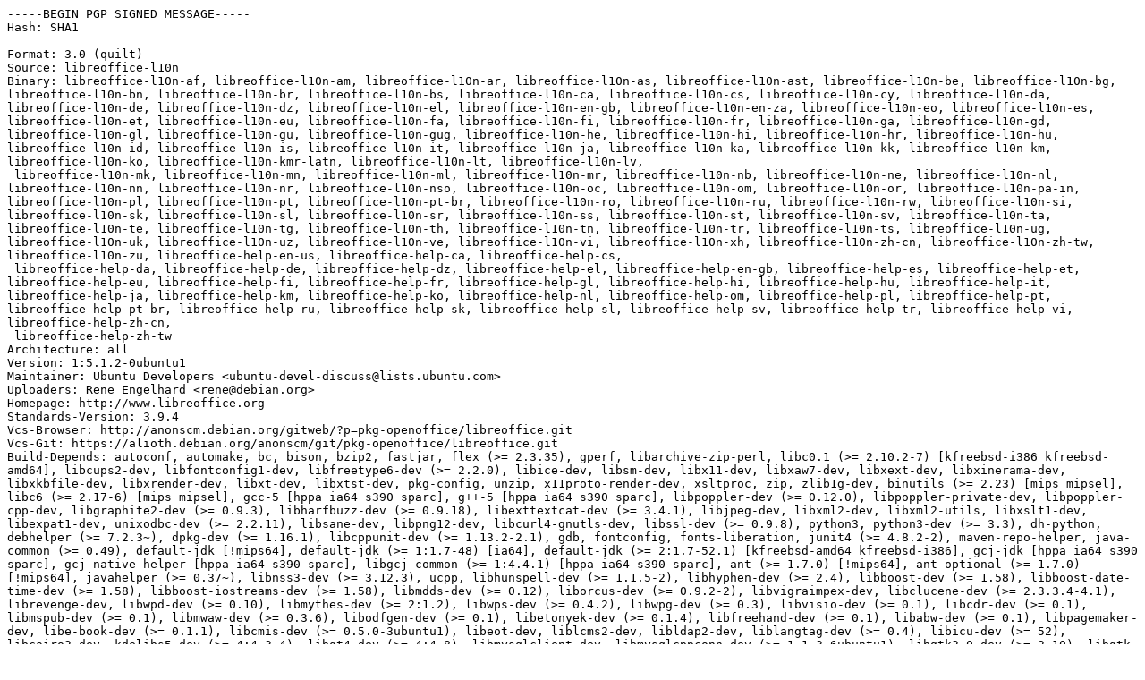

--- FILE ---
content_type: text/prs.lines.tag
request_url: http://archive.ubuntu.com/ubuntu/pool/main/libr/libreoffice-l10n/libreoffice-l10n_5.1.2-0ubuntu1.dsc
body_size: 14479
content:
-----BEGIN PGP SIGNED MESSAGE-----
Hash: SHA1

Format: 3.0 (quilt)
Source: libreoffice-l10n
Binary: libreoffice-l10n-af, libreoffice-l10n-am, libreoffice-l10n-ar, libreoffice-l10n-as, libreoffice-l10n-ast, libreoffice-l10n-be, libreoffice-l10n-bg, libreoffice-l10n-bn, libreoffice-l10n-br, libreoffice-l10n-bs, libreoffice-l10n-ca, libreoffice-l10n-cs, libreoffice-l10n-cy, libreoffice-l10n-da, libreoffice-l10n-de, libreoffice-l10n-dz, libreoffice-l10n-el, libreoffice-l10n-en-gb, libreoffice-l10n-en-za, libreoffice-l10n-eo, libreoffice-l10n-es, libreoffice-l10n-et, libreoffice-l10n-eu, libreoffice-l10n-fa, libreoffice-l10n-fi, libreoffice-l10n-fr, libreoffice-l10n-ga, libreoffice-l10n-gd, libreoffice-l10n-gl, libreoffice-l10n-gu, libreoffice-l10n-gug, libreoffice-l10n-he, libreoffice-l10n-hi, libreoffice-l10n-hr, libreoffice-l10n-hu, libreoffice-l10n-id, libreoffice-l10n-is, libreoffice-l10n-it, libreoffice-l10n-ja, libreoffice-l10n-ka, libreoffice-l10n-kk, libreoffice-l10n-km, libreoffice-l10n-ko, libreoffice-l10n-kmr-latn, libreoffice-l10n-lt, libreoffice-l10n-lv,
 libreoffice-l10n-mk, libreoffice-l10n-mn, libreoffice-l10n-ml, libreoffice-l10n-mr, libreoffice-l10n-nb, libreoffice-l10n-ne, libreoffice-l10n-nl, libreoffice-l10n-nn, libreoffice-l10n-nr, libreoffice-l10n-nso, libreoffice-l10n-oc, libreoffice-l10n-om, libreoffice-l10n-or, libreoffice-l10n-pa-in, libreoffice-l10n-pl, libreoffice-l10n-pt, libreoffice-l10n-pt-br, libreoffice-l10n-ro, libreoffice-l10n-ru, libreoffice-l10n-rw, libreoffice-l10n-si, libreoffice-l10n-sk, libreoffice-l10n-sl, libreoffice-l10n-sr, libreoffice-l10n-ss, libreoffice-l10n-st, libreoffice-l10n-sv, libreoffice-l10n-ta, libreoffice-l10n-te, libreoffice-l10n-tg, libreoffice-l10n-th, libreoffice-l10n-tn, libreoffice-l10n-tr, libreoffice-l10n-ts, libreoffice-l10n-ug, libreoffice-l10n-uk, libreoffice-l10n-uz, libreoffice-l10n-ve, libreoffice-l10n-vi, libreoffice-l10n-xh, libreoffice-l10n-zh-cn, libreoffice-l10n-zh-tw, libreoffice-l10n-zu, libreoffice-help-en-us, libreoffice-help-ca, libreoffice-help-cs,
 libreoffice-help-da, libreoffice-help-de, libreoffice-help-dz, libreoffice-help-el, libreoffice-help-en-gb, libreoffice-help-es, libreoffice-help-et, libreoffice-help-eu, libreoffice-help-fi, libreoffice-help-fr, libreoffice-help-gl, libreoffice-help-hi, libreoffice-help-hu, libreoffice-help-it, libreoffice-help-ja, libreoffice-help-km, libreoffice-help-ko, libreoffice-help-nl, libreoffice-help-om, libreoffice-help-pl, libreoffice-help-pt, libreoffice-help-pt-br, libreoffice-help-ru, libreoffice-help-sk, libreoffice-help-sl, libreoffice-help-sv, libreoffice-help-tr, libreoffice-help-vi, libreoffice-help-zh-cn,
 libreoffice-help-zh-tw
Architecture: all
Version: 1:5.1.2-0ubuntu1
Maintainer: Ubuntu Developers <ubuntu-devel-discuss@lists.ubuntu.com>
Uploaders: Rene Engelhard <rene@debian.org>
Homepage: http://www.libreoffice.org
Standards-Version: 3.9.4
Vcs-Browser: http://anonscm.debian.org/gitweb/?p=pkg-openoffice/libreoffice.git
Vcs-Git: https://alioth.debian.org/anonscm/git/pkg-openoffice/libreoffice.git
Build-Depends: autoconf, automake, bc, bison, bzip2, fastjar, flex (>= 2.3.35), gperf, libarchive-zip-perl, libc0.1 (>= 2.10.2-7) [kfreebsd-i386 kfreebsd-amd64], libcups2-dev, libfontconfig1-dev, libfreetype6-dev (>= 2.2.0), libice-dev, libsm-dev, libx11-dev, libxaw7-dev, libxext-dev, libxinerama-dev, libxkbfile-dev, libxrender-dev, libxt-dev, libxtst-dev, pkg-config, unzip, x11proto-render-dev, xsltproc, zip, zlib1g-dev, binutils (>= 2.23) [mips mipsel], libc6 (>= 2.17-6) [mips mipsel], gcc-5 [hppa ia64 s390 sparc], g++-5 [hppa ia64 s390 sparc], libpoppler-dev (>= 0.12.0), libpoppler-private-dev, libpoppler-cpp-dev, libgraphite2-dev (>= 0.9.3), libharfbuzz-dev (>= 0.9.18), libexttextcat-dev (>= 3.4.1), libjpeg-dev, libxml2-dev, libxml2-utils, libxslt1-dev, libexpat1-dev, unixodbc-dev (>= 2.2.11), libsane-dev, libpng12-dev, libcurl4-gnutls-dev, libssl-dev (>= 0.9.8), python3, python3-dev (>= 3.3), dh-python, debhelper (>= 7.2.3~), dpkg-dev (>= 1.16.1), libcppunit-dev (>= 1.13.2-2.1), gdb, fontconfig, fonts-liberation, junit4 (>= 4.8.2-2), maven-repo-helper, java-common (>= 0.49), default-jdk [!mips64], default-jdk (>= 1:1.7-48) [ia64], default-jdk (>= 2:1.7-52.1) [kfreebsd-amd64 kfreebsd-i386], gcj-jdk [hppa ia64 s390 sparc], gcj-native-helper [hppa ia64 s390 sparc], libgcj-common (>= 1:4.4.1) [hppa ia64 s390 sparc], ant (>= 1.7.0) [!mips64], ant-optional (>= 1.7.0) [!mips64], javahelper (>= 0.37~), libnss3-dev (>= 3.12.3), ucpp, libhunspell-dev (>= 1.1.5-2), libhyphen-dev (>= 2.4), libboost-dev (>= 1.58), libboost-date-time-dev (>= 1.58), libboost-iostreams-dev (>= 1.58), libmdds-dev (>= 0.12), liborcus-dev (>= 0.9.2-2), libvigraimpex-dev, libclucene-dev (>= 2.3.3.4-4.1), librevenge-dev, libwpd-dev (>= 0.10), libmythes-dev (>= 2:1.2), libwps-dev (>= 0.4.2), libwpg-dev (>= 0.3), libvisio-dev (>= 0.1), libcdr-dev (>= 0.1), libmspub-dev (>= 0.1), libmwaw-dev (>= 0.3.6), libodfgen-dev (>= 0.1), libetonyek-dev (>= 0.1.4), libfreehand-dev (>= 0.1), libabw-dev (>= 0.1), libpagemaker-dev, libe-book-dev (>= 0.1.1), libcmis-dev (>= 0.5.0-3ubuntu1), libeot-dev, liblcms2-dev, libldap2-dev, liblangtag-dev (>= 0.4), libicu-dev (>= 52), libcairo2-dev, kdelibs5-dev (>= 4:4.3.4), libqt4-dev (>= 4:4.8), libmysqlclient-dev, libmysqlcppconn-dev (>= 1.1.3-6ubuntu1), libgtk2.0-dev (>= 2.10), libgtk-3-dev (>= 3.8~), gobject-introspection (>= 1.32.0), libgirepository1.0-dev (>= 1.32), libpq-dev (>= 9.0~), libxrandr-dev, libhsqldb1.8.0-java (>> 1.8.0.10) [!mips64], liblpsolve55-dev (>= 5.5.0.13-5+b1), lp-solve (>= 5.5.0.13-5+b1), libsuitesparse-dev (>= 1:3.4.0), libdbus-glib-1-dev (>= 0.70), libbluetooth-dev [!kfreebsd-amd64 !kfreebsd-i386], libgstreamer1.0-dev, libgstreamer-plugins-base1.0-dev, libneon27-gnutls-dev, librdf0-dev (>= 1.0.16-2), libglew-dev, libglm-dev (>= 0.9.6.3), libglib2.0-dev (>= 2.15.0), gettext, make (>= 3.81-8.2)
Build-Depends-Indep: fdupes, imagemagick, xml-core, doxygen (>= 1.8.4), libcommons-logging-java (>= 1.1.1-9) [!mips64], libbsh-java
Package-List:
 libreoffice-help-ca deb doc optional arch=all
 libreoffice-help-cs deb doc optional arch=all
 libreoffice-help-da deb doc optional arch=all
 libreoffice-help-de deb doc optional arch=all
 libreoffice-help-dz deb doc optional arch=all
 libreoffice-help-el deb doc optional arch=all
 libreoffice-help-en-gb deb doc optional arch=all
 libreoffice-help-en-us deb doc optional arch=all
 libreoffice-help-es deb doc optional arch=all
 libreoffice-help-et deb doc optional arch=all
 libreoffice-help-eu deb doc optional arch=all
 libreoffice-help-fi deb doc optional arch=all
 libreoffice-help-fr deb doc optional arch=all
 libreoffice-help-gl deb doc optional arch=all
 libreoffice-help-hi deb doc optional arch=all
 libreoffice-help-hu deb doc optional arch=all
 libreoffice-help-it deb doc optional arch=all
 libreoffice-help-ja deb doc optional arch=all
 libreoffice-help-km deb doc optional arch=all
 libreoffice-help-ko deb doc optional arch=all
 libreoffice-help-nl deb doc optional arch=all
 libreoffice-help-om deb doc optional arch=all
 libreoffice-help-pl deb doc optional arch=all
 libreoffice-help-pt deb doc optional arch=all
 libreoffice-help-pt-br deb doc optional arch=all
 libreoffice-help-ru deb doc optional arch=all
 libreoffice-help-sk deb doc optional arch=all
 libreoffice-help-sl deb doc optional arch=all
 libreoffice-help-sv deb doc optional arch=all
 libreoffice-help-tr deb doc optional arch=all
 libreoffice-help-vi deb doc optional arch=all
 libreoffice-help-zh-cn deb doc optional arch=all
 libreoffice-help-zh-tw deb doc optional arch=all
 libreoffice-l10n-af deb localization optional arch=all
 libreoffice-l10n-am deb localization optional arch=all
 libreoffice-l10n-ar deb localization optional arch=all
 libreoffice-l10n-as deb localization optional arch=all
 libreoffice-l10n-ast deb localization optional arch=all
 libreoffice-l10n-be deb localization optional arch=all
 libreoffice-l10n-bg deb localization optional arch=all
 libreoffice-l10n-bn deb localization optional arch=all
 libreoffice-l10n-br deb localization optional arch=all
 libreoffice-l10n-bs deb localization optional arch=all
 libreoffice-l10n-ca deb localization optional arch=all
 libreoffice-l10n-cs deb localization optional arch=all
 libreoffice-l10n-cy deb localization optional arch=all
 libreoffice-l10n-da deb localization optional arch=all
 libreoffice-l10n-de deb localization optional arch=all
 libreoffice-l10n-dz deb localization optional arch=all
 libreoffice-l10n-el deb localization optional arch=all
 libreoffice-l10n-en-gb deb localization optional arch=all
 libreoffice-l10n-en-za deb localization optional arch=all
 libreoffice-l10n-eo deb localization optional arch=all
 libreoffice-l10n-es deb localization optional arch=all
 libreoffice-l10n-et deb localization optional arch=all
 libreoffice-l10n-eu deb localization optional arch=all
 libreoffice-l10n-fa deb localization optional arch=all
 libreoffice-l10n-fi deb localization optional arch=all
 libreoffice-l10n-fr deb localization optional arch=all
 libreoffice-l10n-ga deb localization optional arch=all
 libreoffice-l10n-gd deb localization optional arch=all
 libreoffice-l10n-gl deb localization optional arch=all
 libreoffice-l10n-gu deb localization optional arch=all
 libreoffice-l10n-gug deb localization optional arch=all
 libreoffice-l10n-he deb localization optional arch=all
 libreoffice-l10n-hi deb localization optional arch=all
 libreoffice-l10n-hr deb localization optional arch=all
 libreoffice-l10n-hu deb localization optional arch=all
 libreoffice-l10n-id deb localization optional arch=all
 libreoffice-l10n-is deb localization optional arch=all
 libreoffice-l10n-it deb localization optional arch=all
 libreoffice-l10n-ja deb localization optional arch=all
 libreoffice-l10n-ka deb localization optional arch=all
 libreoffice-l10n-kk deb localization optional arch=all
 libreoffice-l10n-km deb localization optional arch=all
 libreoffice-l10n-kmr-latn deb localization optional arch=all
 libreoffice-l10n-ko deb localization optional arch=all
 libreoffice-l10n-lt deb localization optional arch=all
 libreoffice-l10n-lv deb localization optional arch=all
 libreoffice-l10n-mk deb localization optional arch=all
 libreoffice-l10n-ml deb localization optional arch=all
 libreoffice-l10n-mn deb localization optional arch=all
 libreoffice-l10n-mr deb localization optional arch=all
 libreoffice-l10n-nb deb localization optional arch=all
 libreoffice-l10n-ne deb localization optional arch=all
 libreoffice-l10n-nl deb localization optional arch=all
 libreoffice-l10n-nn deb localization optional arch=all
 libreoffice-l10n-nr deb localization optional arch=all
 libreoffice-l10n-nso deb localization optional arch=all
 libreoffice-l10n-oc deb localization optional arch=all
 libreoffice-l10n-om deb localization optional arch=all
 libreoffice-l10n-or deb localization optional arch=all
 libreoffice-l10n-pa-in deb localization optional arch=all
 libreoffice-l10n-pl deb localization optional arch=all
 libreoffice-l10n-pt deb localization optional arch=all
 libreoffice-l10n-pt-br deb localization optional arch=all
 libreoffice-l10n-ro deb localization optional arch=all
 libreoffice-l10n-ru deb localization optional arch=all
 libreoffice-l10n-rw deb localization optional arch=all
 libreoffice-l10n-si deb localization optional arch=all
 libreoffice-l10n-sk deb localization optional arch=all
 libreoffice-l10n-sl deb localization optional arch=all
 libreoffice-l10n-sr deb localization optional arch=all
 libreoffice-l10n-ss deb localization optional arch=all
 libreoffice-l10n-st deb localization optional arch=all
 libreoffice-l10n-sv deb localization optional arch=all
 libreoffice-l10n-ta deb localization optional arch=all
 libreoffice-l10n-te deb localization optional arch=all
 libreoffice-l10n-tg deb localization optional arch=all
 libreoffice-l10n-th deb localization optional arch=all
 libreoffice-l10n-tn deb localization optional arch=all
 libreoffice-l10n-tr deb localization optional arch=all
 libreoffice-l10n-ts deb localization optional arch=all
 libreoffice-l10n-ug deb localization optional arch=all
 libreoffice-l10n-uk deb localization optional arch=all
 libreoffice-l10n-uz deb localization optional arch=all
 libreoffice-l10n-ve deb localization optional arch=all
 libreoffice-l10n-vi deb localization optional arch=all
 libreoffice-l10n-xh deb localization optional arch=all
 libreoffice-l10n-zh-cn deb localization optional arch=all
 libreoffice-l10n-zh-tw deb localization optional arch=all
 libreoffice-l10n-zu deb localization optional arch=all
Checksums-Sha1:
 a5141ed49190234ef9416791b986af9a7350835a 1431440 libreoffice-l10n_5.1.2.orig-helpcontent2.tar.xz
 f91aab0faee68be4f008fdc861868da867031857 167580332 libreoffice-l10n_5.1.2.orig-src.tar.xz
 2035a7dbebbd1b0d6781b9081e924e37250f931f 131553376 libreoffice-l10n_5.1.2.orig-translations.tar.xz
 df05fbafde61b33a6f26917f4b856675b8013f40 155464856 libreoffice-l10n_5.1.2.orig.tar.xz
 f4c39a5eabca2a32dc40a533ffb431b15e5aa996 2036976 libreoffice-l10n_5.1.2-0ubuntu1.debian.tar.xz
Checksums-Sha256:
 d517d1b826f9fecca6311d64b88f11fdd55c360b2096579091bd935c5d03083e 1431440 libreoffice-l10n_5.1.2.orig-helpcontent2.tar.xz
 ac5f58362697fb84b7ef155f209dded19313b0f175f00b07df046bad24de27ab 167580332 libreoffice-l10n_5.1.2.orig-src.tar.xz
 7ebe44e24617560b44a6632f0b6b9a9205fbf902af81d7bb2ef0faa795d66e43 131553376 libreoffice-l10n_5.1.2.orig-translations.tar.xz
 efb8df9eed2633e64340a18ef20430a13cf82a4a6768b25fe9be96a1cf53e4d5 155464856 libreoffice-l10n_5.1.2.orig.tar.xz
 a0c5758d143767bef72662f9a0c4ee3af2745619811edff6f1dec96de507c879 2036976 libreoffice-l10n_5.1.2-0ubuntu1.debian.tar.xz
Files:
 7ec6717a3e1de1cb9e592abafe64f0c8 1431440 libreoffice-l10n_5.1.2.orig-helpcontent2.tar.xz
 f08906750179187f0f2608bc39aeb684 167580332 libreoffice-l10n_5.1.2.orig-src.tar.xz
 a0599fd88903f11c4b4fe2a0bbac7c7a 131553376 libreoffice-l10n_5.1.2.orig-translations.tar.xz
 3044c8877d01ef2d7f839ec04438a785 155464856 libreoffice-l10n_5.1.2.orig.tar.xz
 141e8cbf8085c67b4d3291bcb46bf407 2036976 libreoffice-l10n_5.1.2-0ubuntu1.debian.tar.xz
Original-Maintainer: Debian LibreOffice Maintainers <debian-openoffice@lists.debian.org>

-----BEGIN PGP SIGNATURE-----
Version: GnuPG v1

iEYEARECAAYFAlcGh90ACgkQQxo87aLX0pJQmwCg1mDMsDUJV+hVGQjKuVo8Qqg4
gzsAnjzdmkqZa9ZlqJ4wHaMmHl1oV3kX
=F5Wd
-----END PGP SIGNATURE-----
